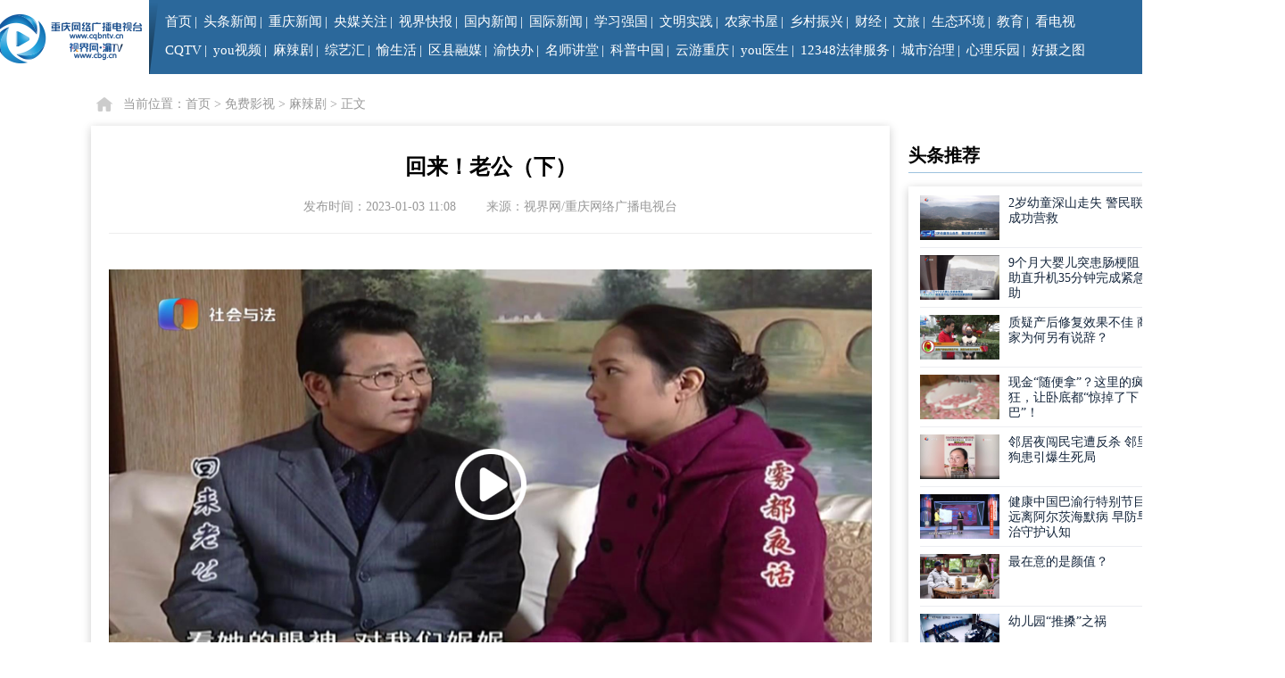

--- FILE ---
content_type: text/html;charset=UTF-8
request_url: https://www.cbg.cn/show/5690-2534585.html
body_size: 8683
content:

  

<!DOCTYPE html>
<html>
<head>
    <meta name="filetype" content="0">
    <meta name="publishedtype" content="1">
    <meta name="pagetype" content="2">
    <meta name="catalogs" content="rmtSjw">
        <meta charset="UTF-8">
    <title>回来！老公（下）--视界网</title>

    <meta name="keywords" content="回来 老公">
    <meta name="description" content="回来老公">
    <meta name="renderer" content="webkit">
    <meta http-equiv="X-UA-Compatible" content="IE=edge,chrome=1">
    <meta name="referrer" content="unsafe-url">
    <link rel="shortcut icon" type="image/x-icon" href="https://g.cbg.cn/web/cqtv/web/v1.0.0/images/favicon.ico">
    <link rel="stylesheet" type="text/css" href="https://g.cbg.cn/web/??common/pc/css/reset.css,ShiJieWang/pc/css/common-1.css,ShiJieWang/pc/css/footer.css?v=2022" />

    <link rel="stylesheet" href="https://g.cbg.cn/web/cqtv/web/v1.0.0/css/show/??show.css,article.css">
    <script src="https://g.cbg.cn/web/common/plugins/jquery-3.7.0.min.js"></script>
    <script src="https://g.cbg.cn/web/ShiJieWang/pc/js/index.js"></script>
     <script src="https://g.cbg.cn/ismobile/v1.0.0/ismobile.js"></script>
    <script>
        if (isMobile.Any()) {
            window.location.href = "https://sj.cbg.cn/a/2023/01/03/cbbd3cd2bd5e48738f5f9b9e03e48d21.html";
        }
    </script>
</head>

<body>
    <!--导航-->
    <div class="nav-wrap bg2b689b cr255">
        <div class="nav clearfix">
            <a href="https://www.cbg.cn" class="logo dib fl"><img src="https://g.cbg.cn/web/ShiJieWang/pc/img/logo2.png"></a>
            <div class="menu fl tl">
                <ul class="nav-ul fs15 dib">
                    <li><a href="https://www.cbg.cn" target="_blank">首页</a></li>|
                    <li><a href="https://www.cbg.cn/list/5147/1.html" target="_blank">头条新闻</a></li>|
                    <li><a href="https://www.cbg.cn/list/705/1.html" target="_blank">重庆新闻</a></li>|
                    <li><a href="https://www.cbg.cn/list/5598/1.html" target="_blank">央媒关注</a></li>|
                    <li><a href="https://www.cbg.cn/list/4933/1.html" target="_blank">视界快报</a></li>|
                    <li><a href="https://www.cbg.cn/list/5849/1.html" target="_blank">国内新闻</a></li>|
                    <li><a href="https://www.cbg.cn/list/5848/1.html" target="_blank">国际新闻</a></li>|
                    <li><a href="https://cq.xuexi.cn" target="_blank">学习强国</a></li>|
                    <li><a href="https://cqwmsj.cbg.cn" target="_blank">文明实践</a></li>|
                    <li><a href="https://njsw.cbg.cn" target="_blank">农家书屋</a></li>|       
                    <li><a href="https://www.cbg.cn/list/45998/1.html" target="_blank">乡村振兴</a></li>|
                    <li><a href="https://www.cbg.cn/category/5039/1.html" target="_blank">财经</a></li>|
                    <li><a href="https://www.cbg.cn/category/5035/1.html" target="_blank">文旅</a></li>|
                    <li><a href="https://www.cbg.cn/list/94153/1.html" target="_blank">生态环境</a></li>|
                    <li><a href="https://www.cbg.cn/category/5038/1.html" target="_blank">教育</a></li>|
                    <li><a href="https://www.cbg.cn/web/list/4918/1.html?5DEFC70C1A4AOD5173881C62BD4ACAD0" target="_blank">看电视</a></li>	
                    <!-- <li><a href="https://zhuanti.cbg.cn/zhibo/daonianhui/live.html" target="_blank">看电视</a></li> -->
                                       
                </ul>
                <ul class="nav-ul fs15 dib fl">							
                    <!-- <li><a>IPTV</a>
                        <ul class="fs14 pa clearfix w250">
                            <li><a href="https://www.cbg.cn/web/category/5600/1.html" target="_blank"><em></em>重庆电信iptv</a></li>
                            <li><a href="https://www.cbg.cn/web/category/5966/1.html" target="_blank"><em></em>重庆联通iptv</a></li>                            
                        </ul>
                    </li>| -->
                    <li><a href="https://www.cbg.cn/category/4927/1.html" target="_blank">CQTV</a>
                        <ul class="fs14 pa clearfix w250">
                            <li><a href="https://www.cbg.cn/list/4928/1.html" target="_blank"><em></em>重庆新闻联播</a></li>
                            <li><a href="https://www.cbg.cn/list/4929/1.html" target="_blank"><em></em>天天630</a></li>
                            <li><a href="https://www.cbg.cn/list/4942/1.html" target="_blank"><em></em>拍案说法</a></li>
                            <li><a href="https://www.cbg.cn/list/4946/1.html" target="_blank"><em></em>大城小事</a></li>
                            <li><a href="https://www.cbg.cn/list/4945/1.html" target="_blank"><em></em>都市700</a></li>
                            <li><a href="https://www.cbg.cn/list/4944/1.html" target="_blank"><em></em>网罗天下</a></li>                       
                        </ul>
                    </li>|
                    <li><a href="https://zhuanti.cbg.cn/2022/youvideowxwx/index.html" target="_blank">you视频</a></li>|

                    
                    <!-- <li><a href="javascript:void(0);" >免费影视</a></li>| -->
                    <!-- <li><a href="https://www.cbg.cn/category/5668/1.html" target="_blank">免费影视</a>
                        <ul class="fs14 pa clearfix w222">
                                <li><a href="https://www.cbg.cn/list/5690/" target="_blank"><em></em>麻辣剧</a></li>
                        </ul>
                    </li>|                     -->

                    <li><a href="https://www.cbg.cn/category/1054/1.html" target="_blank">麻辣剧</a>
                        <ul class="fs14 pa clearfix w222">                    
                                
                            <li><a href="https://www.cbg.cn/list/92195/" target="_blank"><em></em>嗨！微剧场之烟火星辰 民生季</a></li>
                                
                            <li><a href="https://www.cbg.cn/list/4903/" target="_blank"><em></em>冷暖人生</a></li>
                                
                            <li><a href="https://www.cbg.cn/list/4904/" target="_blank"><em></em>雾都夜话</a></li>
                                
                            <li><a href="https://www.cbg.cn/list/4902/" target="_blank"><em></em>生活麻辣烫</a></li>
                        </ul>
                    </li>|
                    <li><a href="https://www.cbg.cn/category/4905/1.html" target="_blank">综艺汇</a>
                        <ul class="fs14 pa clearfix w222">
                                <li><a href="https://www.cbg.cn/list/86705/" target="_blank"><em></em>诗行长江</a></li>
                                <li><a href="https://www.cbg.cn/list/4906/" target="_blank"><em></em>谢谢你来了</a></li>
                                <li><a href="https://www.cbg.cn/list/4908/" target="_blank"><em></em>凡人有喜</a></li>
                        </ul>
                    </li>|
                    <li><a href="https://www.cbg.cn/list/4913/" target="_blank">愉生活</a>
                        <ul class="fs14 pa clearfix w222">
                                <li><a href="https://www.cbg.cn/list/85657/" target="_blank"><em></em>渝味360碗</a></li>
                                <li><a href="https://www.cbg.cn/list/4943/" target="_blank"><em></em>不健不散</a></li>
                                <li><a href="https://www.cbg.cn/list/85599/" target="_blank"><em></em>教育第1线</a></li>
                                <li><a href="https://www.cbg.cn/list/85177/" target="_blank"><em></em>地名重庆</a></li>
                        </ul>
                    </li>|
                    <li><a href="https://www.cbg.cn/list/77561/" target="_blank">区县融媒</a></li>|
                    <li><a href="https://zwykb.cq.gov.cn/" target="_blank">渝快办</a></li>|
                    <li><a href="https://www.cbg.cn/lesson/pc/index.html" target="_blank">名师讲堂</a></li>|
                    <li><a href="https://www.cbg.cn/category/5599/1.html" target="_blank">科普中国</a></li>|
                    <li><a href="https://www.cbg.cn/category/5735/1.html" target="_blank">云游重庆</a></li>|
                    <li><a href="https://www.cbg.cn/12320youys" target="_blank">you医生</a></li>|
                    <li><a href="https://www.cbg.cn/12348flfw" target="_blank">12348法律服务</a></li>|
                    <li><a href="https://www.cbg.cn/list/94151/1.html" target="_blank">城市治理</a></li>|
                    <li><a href="https://tth.cbg.cn/Public-pcindex#/index2" target="_blank">心理乐园</a></li>|	
                    <li><a href="https://www.cbg.cn/list/92517/1.html" target="_blank">好摄之图</a></li>		
                </ul>
            </div>				
            <i class="fl bg255"></i>
            <a class="fl user" href="https://login.cbg.cn/login?service=https://passport.cbg.cn"><img src="https://g.cbg.cn/web/ShiJieWang/pc/img/1-2.png"></a>
            <div class="search pr fl csp" onclick="cbg.showSearch()">
                <div class="search-box pa" id="J_search">
                    <form action="/web/search" method="post" onsubmit="return checkSearch(this);">
                        <div class="search-con bg255 pr">
                            <input class="fl" type="text" placeholder="请输入关键词搜索" name="q" value="" />
                            <button class="btn fl pa" type="submit"></button>
                        </div>
                    </form>
                </div>
                <img src="https://g.cbg.cn/web/ShiJieWang/pc/img/1-3.png">
            </div>
        </div>

    </div>
<!-- 面包屑 -->
<div class="show-crumbs w1200">
    当前位置：<a href="/">首页</a> &gt; <a href="https://www.cbg.cn/category/5668/">免费影视</a> &gt; <a href="https://www.cbg.cn/list/5690/">麻辣剧</a> &gt; <span>正文</span>
</div>
<!-- 主题内容 -->
<section class="content clearfix">
    <div class="main">
        <!-- 文章 begin -->
        <article class="main-article">
            <div class="article-title">
                <h1 class="title-main">回来！老公（下）</h1>
                <h3 class="title-sub"></h3>
            </div>
            <!-- 标题 end -->

            <div class="article-info">
                <span>发布时间：2023-01-03 11:08</span>
<span>来源：视界网/重庆网络广播电视台</span>            </div>
            <!-- 信息 end -->
            
            <div class="article-video" id="J_video_player"></div>            
            <!-- 正文 end -->


            <div class="remark" style="color: #999;margin-top: 30px;">                   
                
                    <p>(                    
                        &nbsp;责任编辑：康希&nbsp;                   
                    )</p> 
            </div>
            
        </article>
        <!-- 文章 end -->

            <!-- 版权声明&&免责声明 -->
            <div class="main-notice">
                <p>【版权声明】凡本网注明“来源：重庆网络广播电视台（视界网）、重庆手机台”的所有作品，系由本网自行采编或经授权使用重庆广电集团（集团）各频道节目，版权及相关权利属重庆网络广播电视台（视界网）所有。未经本网授权，任何单位或个人不得转载、摘编或以其它方式使用。经本网授权使用的，应在授权范围内使用，并注明“来源：重庆网络广播电视台（视界网）、重庆手机台”。违反上述声明者，本网将追究其相关法律责任。</p>
                <p>【免责声明】重庆网络广播电视台（视界网）、重庆手机台、掌上重庆移动终端未标有“来源：重庆网络广播电视台（视界网）、重庆手机台”或其LOGO、水印的文字、图片、音频视频等稿件，均为转载稿。如转载稿涉及版权等问题，请权利人与重庆网络广播电视台（视界网）联系，提供相关证明材料，本网将依法处理。本网联系电话：67175860 <a href="https://wxapi.cbg.cn/tmp/report/toComContributionHtml" target="_blank">违法和不良信息举报入口</a></p>
            </div>
            <!-- 相关推荐 a.view_num desc, -->
            <div class="main-related">
                <header>
                    <span>相关推荐</span>
                    <div>
                        <p></p>
                    </div>
                    <ul>

                            <li>
                                <a class="clearfix" href="https://www.cbg.cn/a/2023/01/03/14281f1cb252421384619c3ce91c32b1.html" target="_blank" title="回来！老公（上）">
                                    <em class="fl nowrap">回来！老公（上）</em>
                                    <span>2023-01-03</span>
                                </a>
                            </li>
                            <li>
                                <a class="clearfix" href="https://www.cbg.cn/a/2023/01/03/57c93010b0b8459ea25dbb66ae773eab.html" target="_blank" title=" 我家住在高岗上（第4集）">
                                    <em class="fl nowrap"> 我家住在高岗上（第4集）</em>
                                    <span>2023-01-03</span>
                                </a>
                            </li>
                            <li>
                                <a class="clearfix" href="https://www.cbg.cn/a/2023/01/03/c02b6ff557b54cbdb4716dbf38e0e29b.html" target="_blank" title="我家住在高岗上（第3集）">
                                    <em class="fl nowrap">我家住在高岗上（第3集）</em>
                                    <span>2023-01-03</span>
                                </a>
                            </li>
                            <li>
                                <a class="clearfix" href="https://www.cbg.cn/a/2022/10/29/46059ed233f24f4abf8642b1230a3107.html" target="_blank" title="老爸的心事（上）">
                                    <em class="fl nowrap">老爸的心事（上）</em>
                                    <span>2022-10-29</span>
                                </a>
                            </li>
                            <li>
                                <a class="clearfix" href="https://www.cbg.cn/a/2022/10/29/64c3210defb34b2f869b9d82086351d2.html" target="_blank" title="老爸的心事（下）">
                                    <em class="fl nowrap">老爸的心事（下）</em>
                                    <span>2022-10-29</span>
                                </a>
                            </li>
                            <li>
                                <a class="clearfix" href="https://www.cbg.cn/a/2022/10/25/caca2a85ebfe4235a7f9b83e67485b9e.html" target="_blank" title="妹夫难当（上）">
                                    <em class="fl nowrap">妹夫难当（上）</em>
                                    <span>2022-10-25</span>
                                </a>
                            </li>
                            <li>
                                <a class="clearfix" href="https://www.cbg.cn/a/2022/10/25/08ae703a149648028d2f01c2293eea43.html" target="_blank" title="妹夫难当（下）">
                                    <em class="fl nowrap">妹夫难当（下）</em>
                                    <span>2022-10-25</span>
                                </a>
                            </li>
                    </ul>
                </header>
            </div>
            <!-- 视界独播 -->
            <div class="main-program" id="J_main_program">
                <div class="hd">
                    <header>
                        <span>视界独播</span>
                        <a class="next" href="javascript:void(0);"></a>
                        <a class="prev" href="javascript:void(0);"></a>
                        <div>
                            <p></p>
                        </div>
                    </header>
                </div>
                <div class="bd">
                    <ul>

                       

                        <li>
                            <a href="https://www.cbg.cn/list/4928/" target="_blank">
                                <img src="https://cmsimg.cbg.cn/2024/01/10/8ac917d1-9507-48cc-95ba-d0dc40da0db4.png" alt="重庆新闻联播">
                                <header>
                                    <div></div>
                                    <p>重庆新闻联播</p>
                                </header>
                                <span></span>
                            </a>
                        </li>
                       

                        <li>
                            <a href="https://www.cbg.cn/list/4929/" target="_blank">
                                <img src="https://cmsimg.cbg.cn/2020/08/11/43b1c79d-901b-40e6-ab1a-2ed14657bb48.png" alt="天天630">
                                <header>
                                    <div></div>
                                    <p>天天630</p>
                                </header>
                                <span>守望社会，舆论监督。</span>
                            </a>
                        </li>
                       

                        <li>
                            <a href="https://www.cbg.cn/list/4942/" target="_blank">
                                <img src="https://cmsimg.cbg.cn/2024/01/10/4ed307c0-1a0d-4c60-ba94-f60d572b26be.png" alt="拍案说法">
                                <header>
                                    <div></div>
                                    <p>拍案说法</p>
                                </header>
                                <span>以案说法、以法断案。</span>
                            </a>
                        </li>
                       

                        <li>
                            <a href="https://www.cbg.cn/list/4946/" target="_blank">
                                <img src="https://cmsimg.cbg.cn/2024/01/10/20a4a54a-090d-403e-8846-e93cbe7c4d5f.png" alt="大城小事">
                                <header>
                                    <div></div>
                                    <p>大城小事</p>
                                </header>
                                <span></span>
                            </a>
                        </li>
                       

                        <li>
                            <a href="https://www.cbg.cn/list/4945/" target="_blank">
                                <img src="https://cmsimg.cbg.cn/2024/01/10/aadaaf92-82a1-478f-9d00-9385fb3599c2.png" alt="拍案700">
                                <header>
                                    <div></div>
                                    <p>拍案700</p>
                                </header>
                                <span></span>
                            </a>
                        </li>
                       

                        <li>
                            <a href="https://www.cbg.cn/list/4944/" target="_blank">
                                <img src="https://cmsimg.cbg.cn/2020/06/28/a649af4b-39a4-4bac-a16a-5b4750867dec.png" alt="网罗天下">
                                <header>
                                    <div></div>
                                    <p>网罗天下</p>
                                </header>
                                <span></span>
                            </a>
                        </li>
                    </ul>
                </div>
            </div>
    </div>
    <div class="side">

<!-- 头条推荐 -->
<div class="side-headlines">
    <header>头条推荐</header>
    <ul>
                

            <li>
                <a href="https://www.cbg.cn/a/4929/20251123/8b7ddfc041bd42b7afc6d05c7e3793bc.html" target="_blank" title="2岁幼童深山走失 警民联手成功营救">
<img class="J_lazyImg2" data-src="https://cmsimg.cbg.cn/2025/11/23/ef7af5972565408f80cab8e3f4bfbaa7.jpeg">                    <p>2岁幼童深山走失 警民联手成功营救</p>
                </a>
            </li>

            <li>
                <a href="https://www.cbg.cn/a/4944/20251123/ea0a791d2958418e8f9cd27c2bdffe15.html" target="_blank" title="9个月大婴儿突患肠梗阻 救助直升机35分钟完成紧急救助">
<img class="J_lazyImg2" data-src="https://cmsimg.cbg.cn/2025/11/23/24f5f2f769e14023af647a0b00caa595.jpeg">                    <p>9个月大婴儿突患肠梗阻 救助直升机35分钟完成紧急救助</p>
                </a>
            </li>

            <li>
                <a href="https://www.cbg.cn/a/4946/20251123/498f6e7bcd6b44fcb2827eb2015b2a2a.html" target="_blank" title="质疑产后修复效果不佳 商家为何另有说辞？">
<img class="J_lazyImg2" data-src="https://cmsimg.cbg.cn/2025/11/23/3bf1d7d07c25489f868e23ad9295854e.jpeg">                    <p>质疑产后修复效果不佳 商家为何另有说辞？</p>
                </a>
            </li>

            <li>
                <a href="https://www.cbg.cn/a/4933/20251123/98f33fc6421d4aa4a9dd0a596f2d0de4.html" target="_blank" title="现金“随便拿”？这里的疯狂，让卧底都“惊掉了下巴”！">
<img class="J_lazyImg2" data-src="https://cmsimg.cbg.cn/2025/11/23/b50af53e-6258-48b5-b468-df6d8cf7cd77.png">                    <p>现金“随便拿”？这里的疯狂，让卧底都“惊掉了下巴”！</p>
                </a>
            </li>

            <li>
                <a href="https://www.cbg.cn/a/4945/20251121/ecb244594143411aaf60ac172b79459a.html" target="_blank" title="邻居夜闯民宅遭反杀 邻里狗患引爆生死局">
<img class="J_lazyImg2" data-src="https://cmsimg.cbg.cn/2025/11/21/70241257dece455ea541dee968f765a7.jpeg">                    <p>邻居夜闯民宅遭反杀 邻里狗患引爆生死局</p>
                </a>
            </li>

            <li>
                <a href="https://www.cbg.cn/a/4943/20251120/9c0dabca0d89497bafc46d655aae015b.html" target="_blank" title="健康中国巴渝行特别节目 远离阿尔茨海默病 早防早治守护认知">
<img class="J_lazyImg2" data-src="https://cmsimg.cbg.cn/2025/11/20/6b72d881d2bc4a209d34df73ecba40e2.jpeg">                    <p>健康中国巴渝行特别节目 远离阿尔茨海默病 早防早治守护认知</p>
                </a>
            </li>

            <li>
                <a href="https://www.cbg.cn/a/4908/20251117/bd17421167624b04b1603cee1b4f06dd.html" target="_blank" title="最在意的是颜值？">
<img class="J_lazyImg2" data-src="https://cmsimg.cbg.cn/2025/11/17/e1a53060105d405cbc7835e2414ba606.jpeg">                    <p>最在意的是颜值？</p>
                </a>
            </li>

            <li>
                <a href="https://www.cbg.cn/a/4942/20251117/57a76a74e7604a4fac70701cc9e08598.html" target="_blank" title="幼儿园“推搡”之祸">
<img class="J_lazyImg2" data-src="https://cmsimg.cbg.cn/2025/11/17/b32280fd3a28411d84c9e9ab2c95dfa5.jpeg">                    <p>幼儿园“推搡”之祸</p>
                </a>
            </li>

            <li>
                <a href="https://www.cbg.cn/a/4904/20251117/cb74adfe07944d45a347dcde74c053d5.html" target="_blank" title="还债 （下）">
<img class="J_lazyImg2" data-src="https://cmsimg.cbg.cn/2025/11/17/215def9135ff47fdb22b46edf852bbde.jpeg">                    <p>还债 （下）</p>
                </a>
            </li>

            <li>
                <a href="https://www.cbg.cn/a/2025/01/01/c0d6541621bf4a46941088d3361e25ed.html" target="_blank" title="难言的花语（下）">
<img class="J_lazyImg2" data-src="https://cmsimg.cbg.cn/2025/01/01/cc1dea2cf04f4ad1b23985d77f8b3f3f.jpeg">                    <p>难言的花语（下）</p>
                </a>
            </li>
    </ul>
</div>
            <!-- 手机台、掌上重庆二维码 -->
            <div class="side-qrcode">
                <img style="float: none;" src="https://g.cbg.cn/web/cqtv/web/v1.0.0/images/qrcode/sjt_sub.png">
                <!-- <img src="https://g.cbg.cn/web/cqtv/web/v1.0.0/images/qrcode/weixin_sub.png"> -->
                <span style="float: none;">重庆手机台</span>
                <!-- <span>掌上重庆</span> -->
            </div>
    </div>
</section>

    <!-- 底部 -->    
    <section class="footer" >
            <div class="friendlink">
                <header>
                    <div class="f-bar">
                        <div class="i"></div>
                        <span>友情链接</span>
                    </div>
                    <div>
                        <ul class="friend_relation">
                            <li><a target="_blank" href="http://www.cntv.cn/">中国网络电视台</a></li>
                            <li><a target="_blank" href="http://www.sxtvs.com/">陕西电视台</a></li>
                            <li><a target="_blank" href="http://www.tjtv.com.cn/">天津电视台</a></li>
                            <li><a target="_blank" href="http://www.sctv.com/">四川网络广播电视台</a></li>
                            <li><a target="_blank" href="http://www.hebtv.com/">河北电视台</a></li>
                            <li><a target="_blank" href="http://www.hunantv.com/">湖南电视台</a></li>
                        </ul>
                        <ul class="friend_relation">
                            <li><a target="_blank" href="http://www.jstv.com/">江苏网络电视台</a></li>
                            <li><a target="_blank" href="http://www.cq.xinhuanet.com/">新华网重庆频道</a></li>
                            <li><a target="_blank" href="http://www.bluehn.com/">海南电视台</a></li>
                            <li><a target="_blank" href="http://www.yntv.cn/">云南电视台</a></li>
                            <li><a target="_blank" href="http://www.ahtv.cn/">安徽网络电视台</a></li>
                            <li><a target="_blank" href="http://www.legaldaily.com.cn/">法制网</a></li>
                        </ul>
                        <ul class="friend_relation">
                            <li><a target="_blank" href="http://www.hbtv.com.cn/">湖北网络广播电视台</a></li>
                            <li><a target="_blank" href="http://www.jxntv.cn/">江西网络广播电视台</a></li>
                            <li><a target="_blank" href="http://www.gstv.com.cn/">甘肃电视台</a></li>
                            <li><a target="_blank" href="http://www.nxtv.com.cn/">宁夏电视台</a></li>
                            <li><a target="_blank" href="http://www.gdtv.com.cn/">广东电视台</a></li>
                            <li><a target="_blank" href="http://www.gxtv.cn/">广西电视台</a></li>
                        </ul>
                        <ul class="friend_relation">
                            <li><a target="_blank" href="http://www.xmtv.cn/">台海网络电视台</a></li>
                            <li><a target="_blank" href="http://www.qtv.com.cn/">青岛网络电视台</a></li>
                            <li><a target="_blank" href="http://www.nmtv.cn/">内蒙古电视台</a></li>
                            <li><a target="_blank" href="http://www.gzstv.com/">贵州电视台</a></li>
                            <li><a target="_blank" href="http://www.xjtvs.com.cn/">新疆网络广播电视台</a></li>
                        </ul>
                        <ul class="friend_relation">
                            <li><a target="_blank" href="http://www.fjtv.net/">福建电视台</a></li>
                            <li><a target="_blank" href="http://www.jilintv.cn/">吉林电视台</a></li>
                            <li><a target="_blank" href="http://www.cac.gov.cn">中国网信网</a></li>
                            <li><a target="_blank" href="http://www.rzw.com.cn/">山东日照网</a></li>
                        </ul>
                    </div>
                </header>
            </div>
        <div class="copyright">
            <ul>
                <li>              
                    <a href="https://www.cbg.cn/web/list/5890/1.html" target="_blank">重庆广播电视集团(总台)</a>
                    <a href="https://www.cbg.cn" target="_blank">重庆网络广播电视台</a> Copyright &copy; 2000-2025 WWW.CBG.CN,All Rights Reserved
                </li>
                <li>
                    视界网版权所有 未经书面授权 不得复制或建立镜像
                    <a href="https://www.cbg.cn/a/2016/11/10/3e22373fd44f40c18560306450e9a76f.html" target="_blank">中国互联网视听节目服务自律公约</a>
                    <a href="https://www.cbg.cn/" target="_blank">网站地图</a>

                    <a href="https://wxapi.cbg.cn/tmp/cyberViolence/toComContributionHtml" target="_blank">网络暴力专项举报入口</a>
                </li>
                <li>
                    <script>
                        var host = window.location.host;
                        if (host == "www.cqbntv.cn" || host == "cqbntv.cn") {
                            document.write('<a href="https://beian.miit.gov.cn/" target="_blank">渝ICP备12005015号-2</a><a href="http://www.beian.gov.cn/portal/registerSystemInfo?recordcode=50011202501664" target="_blank"><img style="vertical-align: middle;display:inline" src="https://g.cbg.cn/web/cqtv/web/v1.0.0/images/ghs.png">公网安备号 50011202501664 </a>');
                        }else if(host == "www.ccqtv.com" || host == "ccqtv.com"){
                            document.write('<a href="https://beian.miit.gov.cn/" target="_blank">渝ICP备12005015号-8</a><a href="http://www.beian.gov.cn/portal/registerSystemInfo?recordcode=50011202502778" target="_blank"><img style="vertical-align: middle;display:inline" src="https://g.cbg.cn/web/cqtv/web/v1.0.0/images/ghs.png">公安备案号 50011202502778 </a>');
                        }else{
                            document.write('<a href="https://beian.miit.gov.cn/" target="_blank">渝ICP备12005015号-3</a><a href="http://www.beian.gov.cn/portal/registerSystemInfo?recordcode=50011202501662" target="_blank"><img style="vertical-align: middle;display:inline" src="https://g.cbg.cn/web/cqtv/web/v1.0.0/images/ghs.png">公安备案号 50011202501662 </a>');
                        }
                    </script>
                    <a href="https://g.cbg.cn/web/cqtv/web/v1.0.0/images/certificate/2207184.jpg" target="_blank">信息网络传播视听节目许可证号：2207184</a>&nbsp;
                    <a href="http://www.12377.cn/" target="_blank">中国互联网举报中心</a>
                    <a href="https://wxapi.cbg.cn/tmp/toMinorsReport" target="_blank">未成年专用举报通道</a>
                </li>
                <li>
                    <a href="https://g.cbg.cn/web/cqtv/web/v1.0.0/images/certificate/50120170002.jpg" target="_blank">互联网新闻信息服务许可证号：50120170002</a>
                    <a href="https://g.cbg.cn/web/cqtv/web/v1.0.0/images/certificate/B2-20080001.jpg" target="_blank">增值电信业务经营许可证：渝B2-20080001</a>
                    <span style="margin-left:5px;color:#000;">联系电话：023-67544617</span>
                    <span style="margin-left:5px;color:#000;">
                        <a href="https://wxapi.cbg.cn/tmp/report/toComContributionHtml" target="_blank">违法和不良信息举报，</a>
                        电话：023-67175860
                    </span>
                </li>
            </ul>
        </div>
    </section>

    <script src="https://g.cbg.cn/jquery.lazyload/1.9.3/jquery.lazyload.js"></script>
    <script src="https://g.cbg.cn/web/cqtv/web/v1.0.0/js/base/common.js?v=202303151800"></script>

    <script src="https://g.cbg.cn/ckplayer/X2/ckplayer.js?v=1.1"></script>
    <script src="https://g.cbg.cn/jquery.SuperSlide/2.1.3/jquery.SuperSlide.js"></script>
    <script src="https://g.cbg.cn/web/cqtv/web/v1.0.0/js/show/??show.js,video.js?v=1610959267"></script>
    <script>
        // 初始化详情
        var show = new showClass({
            type: 3,
            catid: 5690,
            id: 2534585,
            thumbs: 'https://cmsimg.cbg.cn/2023/01/03/8d100fc282904b3a8d3d3b9ac9b236e7.jpeg',
        });

        // 初始化视频
        var showVideo = new showVideoClass({
            url: {
                hd: 'https://cmsvod.cbg.cn/2023/01/03/bb7a463e-c3be-49aa-9039-a171443ae98e.mp4',
                sd: 'https://cmsvod.cbg.cn/2023/01/03/0f51f7ea-7ac1-4ccf-9b15-dd5c9d1acc45.mp4',
                low: ''
            }
        });
    </script>

<!-- 百度 自动推送代码 -->
<script>
    (function(){
        var bp = document.createElement('script');
        var curProtocol = window.location.protocol.split(':')[0];
        if (curProtocol === 'https'){
            bp.src = 'https://zz.bdstatic.com/linksubmit/push.js';
        }else{
            bp.src = 'http://push.zhanzhang.baidu.com/push.js';
        }
        var s = document.getElementsByTagName("script")[0];
        s.parentNode.insertBefore(bp, s);
    })();
</script>

<!-- 360自动推送代码 -->
<script>
(function(){
    var src = "https://s.ssl.qhres2.com/ssl/ab77b6ea7f3fbf79.js";
    document.write('<script src="' + src + '" id="sozz"><\/script>');
})();
</script>

<!-- 专家系统统计 begin -->
<script src="https://g.cbg.cn/web/common/plugins/cbg_webdig.js" async></script>
<!-- 专家系统统计 end -->

<script src="https://g.cbg.cn/web/quxianlianmeng/qxcommon/wap/v1.0.0/js/base/probeSdk.js"></script>

<!-- 中宣部统计
    <script src="https://p.wts.xinwen.cn/dot-wts/spm.js"></script>
    <script src="https://g.cbg.cn/web/common/pc/js/spmFunc.js"></script>
    <script>
        spmF(2534585,0);
    </script>
-->

<!-- 专家统计 -->
<script src="https://g.cbg.cn/web/common/plugins/cbg_webdig.js" async></script>

<!-- 统计代码 begin -->
<script src="https://g.cbg.cn/rmt_analytics_sdk/1.0.1/rmt_analytics.js?v=1.0.1"></script>
<script>
    (function() {
        _rmta.init('5eec5b126b241', '1.0', ['track_links', 'track_clicks', 'track_forms']);
    })();
</script>
<!-- 统计代码 end -->



<!-- 详情 统计代码 begin -->
<script>
    (function() {
        _rmta.mediaView({
            type: 'video',
            title: '回来！老公（下）',
            cat_id: '5690',
            content_id: '2534585',
            channel: '视界网/重庆网络广播电视台',
            segmentation: {
                account_id: '334d9d8d460b421ea84be8729be01e30',
            }
        });
    })();
</script>
<!-- 详情 统计代码 end -->

<!-- 百度 统计代码 begin -->
<script>
    var _hmt = _hmt || [];
    (function() {
        var hm = document.createElement("script");
        hm.src = "https://hm.baidu.com/hm.js?0a47791efa89349b5a81c4eae4b0590c";
        var s = document.getElementsByTagName("script")[0];
        s.parentNode.insertBefore(hm, s);
    })();
</script>
<!-- 百度 统计代码 end -->
<!-- 淘景统计 -->
<script src="https://g.cbg.cn/web/quxianlianmeng/qxcommon/wap/v1.0.0/js/base/probeSdk.js"></script></body>
</html>

--- FILE ---
content_type: text/css
request_url: https://g.cbg.cn/web/??common/pc/css/reset.css,ShiJieWang/pc/css/common-1.css,ShiJieWang/pc/css/footer.css?v=2022
body_size: 3117
content:
*{margin: 0;padding: 0;box-sizing: border-box;list-style: none;}
body {font-family: '宋体';font-size: 14px;width: 100%;max-width: 1920px;margin: 0 auto;text-align: left;}
a{text-decoration: none;color: #000;}
i,em{font-style: normal;}
input[type='text'],button,textarea{appearance: none;border: 0;background-color: transparent;}
button{outline: none;}
input::-webkit-outer-spin-button,input::-webkit-inner-spin-button{appearance: none !important;}
input[type="number"]{appearance: textfield;}
.fl{float: left;}
.fr{float: right;}
.clearfix{*zoom: 1;}
.clearfix:after{content: '';display: block;clear: both;visibility: hidden;height: 0;}
.flex-c{width: 100%;display: inline-flex;align-items: center;justify-content: center;}
.flex-b{width: 100%;display: inline-flex;align-items: center;justify-content: space-between;}
.flex-s{width: 100%;display: inline-flex;align-items: center;justify-content: flex-start;}

.w1000{width: 1000px;margin: 0 auto;}
.w1200{width: 1200px;margin: 0 auto;}

.fs10{font-size: 10px;}
.fs12{font-size: 12px;}
.fs13{font-size: 13px;}
.fs14{font-size: 14px;}
.fs15{font-size: 15px;}
.fs16{font-size: 16px;}
.fs18{font-size: 18px;}
.fs20{font-size: 20px;}
.fs22{font-size: 22px;}
.fs24{font-size: 24px;}
.fs26{font-size: 26px;}
.fs28{font-size: 28px;}
.fs30{font-size: 30px;}
.fs32{font-size: 32px;}
.fs36{font-size: 35px;}
.fs40{font-size: 40px;}

.fw500{font-weight: 500;}
.fw700{font-weight: 700;}

.cr255,.crfff{color: #fff;}
.cr333{color: #333;}
.cr666{color: #666;}
.cr999{color: #999;}

.bg255,.bgfff{background-color: #fff;}
.bg000{background-color: #000;}
.bgf5f5f5{background-color: #f5f5f5;}

.tl{text-align: left;}
.tc{text-align: center;}
.tr{text-align: right;}

.pa {position: absolute;}
.pr {position: relative;}
.pf {position: fixed;}
.auto{margin: 0 auto;}
.csp{cursor: pointer;}
.hm,.vm {position: absolute;transform: translate(-50%,-50%);}
.vm {top: 50%;}
.hm {left: 50%;}
.dib {display: inline-block;}
.db {display: block;}
.hide {display: none;}
.oh{overflow: hidden;}
.nowrap{white-space: nowrap;text-overflow: ellipsis;overflow: hidden;} 
.clamp{overflow: hidden;text-overflow: ellipsis;display: -webkit-box;-webkit-line-clamp: 2;-webkit-box-orient: vertical;}
.clamp3{overflow: hidden;text-overflow: ellipsis;display: -webkit-box;-webkit-line-clamp: 3;-webkit-box-orient: vertical;}

.zi9{z-index: 9;}
.zi99{z-index: 99;}
.zi999{z-index: 999;}

/* 图片缩放 */
.package img{transition: transform .3s linear;width: 100%;height: 100%;}
.package:hover img{transform: scale(1.1);}

/* 加载动画 */
.loading {width: 60px;margin: 0 auto;margin-top: 100px;text-align: center;}
.loading .loading-round{width: 32px;height: 32px;display: inline-block;border: 2px solid #f3f3f3; border-top: 2px solid #3E7EFF;border-radius: 50%;animation: loading 0.8s infinite linear;}
.loading .loading-text{color: #999;font-size: 14px}
@keyframes loading{
    0% {
        transform: rotate(0deg); 
    }
    100% {
        transform: rotate(360deg);
    }
}

/* <div class="loading tc" id="loading">	
	<div class="loading-round"></div>
	<div class="loading-text fs14 cr999">加载中...</div>
</div> */

/* 遮罩 */
.mask5{ position: fixed; top: 0; left: 0; width: 100%; height: 100%; background: rgba(0, 0, 0, .5);}
.mask{ position: fixed; top: 0; left: 0; width: 100%; height: 100%;}


/* 公共头部&导航 */
a:hover{color: #ff5400 !important;}
.cr1b5194{color: #1b5194;}
.cr707070{color: #707070;}
.w1000{width: 1000px;margin: 0 auto;}
.w200{width: 200px;margin: 0 auto;}
.w222{width: 222px;margin: 0 auto;}
.w236{width: 236px;margin: 0 auto;}
.w250{width: 250px;margin: 0 auto;}

body{min-width: 1415px;margin: 0 auto;font-family: '宋体';}
.bg2b689b{background-color: #2b689b;}
.nav-wrap{width: 100%;height: 83px;margin: 0 auto;}
.nav-wrap .nav{width: 1440px;margin: 0 auto;}
.nav-wrap .nav .logo{margin-left: -28px;}
.nav-wrap .nav .menu{width: 1170px;margin: 0 auto;padding-top: 16px;}
.nav-wrap .nav .nav-ul{height: 32px;}
.nav-wrap .nav .nav-ul > li {padding: 0 3px;height: 100%;line-height: 16px;display: inline-block;position: relative;cursor: pointer;}
.nav-wrap .nav .nav-ul li a{color: #fff;}
.nav-wrap .nav .nav-ul li:first-child {background: none;}
.nav-wrap .nav .nav-ul li ul {background: #fff;padding: 12px 0 12px 20px;display: none;z-index: 99;box-shadow: 0px 0px 2px 2px rgba(0, 0, 0, 0.2);margin-top: 8px;}

.nav-wrap .nav .nav-ul li:hover ul{display: block;}

.nav-wrap .nav .nav-ul li ul li {line-height: 30px;float: left;margin-right: 20px;min-width: 81px;text-align: left;}
.nav-wrap .nav .nav-ul li ul.w250 li {min-width: 95px;}


.nav-wrap .nav .nav-ul li ul li a{color: #015089;}
.nav-wrap .nav .nav-ul li ul li a em{width: 6px;height: 6px;background-color: #2b689b;display: inline-block;margin-right: 5px;vertical-align: top;margin-top: 12px;}
.nav-wrap .nav img{vertical-align: middle;margin: 0 5px;}
.nav-wrap .nav i{margin: 0 8px;height: 44px;display: block;width: 2px;margin-top: 19px;}
.nav-wrap .nav .user{margin-top: 28px;}
.nav-wrap .nav .search{margin-top: 28px;}
.nav-wrap .nav .search-box{width: 360px;height: 53px;right: -3px;top: -9px;z-index: 99;display: none;}
.nav-wrap .nav .search-box .search-con{width: 352px;height: 44px;border: 4px solid #ddd;border-radius: 5px;}
.nav-wrap .nav .search-box .search-con input{width: 300px;height: 34px;line-height: 34px;outline: 0;display: block;padding-left: 10px;font-size: 15px;}
.nav-wrap .nav .search-box .search-con button{width: 18px;height: 23px;right: 10px;top: 7px;background: url(https://g.cbg.cn/web/ShiJieWang/pc/img/1-4.png);}
/* 内容 */
.banner {
    width: 1211px;
    margin: 0 auto 20px;
}
.banner img {
    width: 100%;
}

/* 主栏 */
.main {
    float: left;
    width: 905px;
}

/* 分页控件 */
.main-pages {
    margin: 25px 0;
    font-size: 14px;
    text-align: center;
}
.main-pages a,
.main-pages span {
    display: inline-block;
    height: 30px;
    line-height: 30px;
    margin: 5px 1px;
}
.main-pages a,
.main-pages a.active {
    color: #000;
    padding: 0 10px;
    border: 1px solid #e5e5e5;
    border-radius: 100px;
    background-color: #fcfcfc;
}
.main-pages a:hover,
.main-pages .active {
    border-color: #3283c2;
}
.main-pages a:hover {
    text-decoration: none;
    color: #3283c2;
}
.main-pages span {
    background-color: transparent;
    border-color: transparent;
}
.main-pages span.active {    
    color: #fff;
    background-color: #3283c2;
	padding: 0 10px;
	border: 1px solid #e5e5e5;
	border-radius: 100px;
}

/* 边栏 */
.side {
    float: right;
    width: 295px;
    margin-right: 10px;
}

/* 广告 */
.side-ad {
    margin-bottom: 10px;
}
.side-ad img {
    width: 100%;
}


/* 热词搜索 */
.side-hotkey {
    width: 100%;
}
.side-hotkey header {
    text-align: center;
}
.side-hotkey ul {
    width: 265px;
    height: 300px;
    margin: 10px auto;
    background: #3283c2;
    border-radius: 15px;
    box-shadow: 2px 2px 10px rgba(0,0,0,.1),-2px 2px 10px rgba(0,0,0,.1);
}
.side-hotkey li {
    float: left;
    width: 50%;
    height: 50px;
    line-height: 50px;
    overflow: hidden;
    white-space: nowrap;
    text-align: center;
    text-overflow: ellipsis;
}
.side-hotkey li a {
    font-size: 16px;
    color: #fff;
}
.side-hotkey li a:hover {
    color: #fff;
    text-decoration: underline;
}
.side-hotkey li.big a {
    font-size: 20px;
}

/* 头条推荐 */
.side-headlines {
    width: 100%;
    margin-top: 20px;
}
.side-headlines header {
    padding-bottom: 5px;
    font-weight: bold;
    font-size: 20px;
    border-bottom: 1px solid #9ec3de;
}
.side-headlines ul {
    width: 100%;
    padding-bottom: 10px;
    margin-top: 15px;
    background: #fff;

    box-shadow: 2px 2px 10px rgba(0,0,0,.1),-2px 2px 10px rgba(0,0,0,.1);
}
.side-headlines li {
    width: 270px;
    margin: 0 auto;
    padding: 8px 0;
    border-bottom: 1px solid #ecedf1;
}
.side-headlines li:first-child {
    padding-top: 10px;
}
.side-headlines li:last-child {
    border: none;
}
.side-headlines li img {
    float: left;
    width: 89px;
    height: 50px;
    margin-right: 10px;
}
.side-headlines li p {
    height: 50px;
    line-height: 17px;
    overflow: hidden;
    font-size: 14px;
    color: #14253b;
    display: -webkit-box;
    text-overflow: ellipsis;
    -webkit-line-clamp: 3;
    -webkit-box-orient: vertical;
}
.side-headlines li a:hover p {
    color: #ff5400;
}

/* 手机台掌上重庆二维码 */
.side-qrcode {
    width: 100%;
    height: 185px;
    margin-top: 25px;
    background: #fff;
    box-shadow: 2px 2px 10px rgba(0,0,0,.1),-2px 2px 10px rgba(0,0,0,.1);
}
.side-qrcode img {
    float: left;
    width: 147px;
    height: 151px;
}
.side-qrcode span {
    display: inline-block;
    float: left;
    width: 50%;
    margin-top: 5px;
    font-size: 14px;
    text-align: center;
    color: #00a7f0;
}
/* 面包屑 */
.show-crumbs {
	margin-top: 25px;
    padding-left: 30px;
    background: url("https://g.cbg.cn/web/ShiJieWang/pc/img/crumbs_icon.png") no-repeat 0 0;
}
.show-crumbs,
.show-crumbs a {
    color: #999;
}
.show-crumbs a:hover {
    color: #f00;
}





.footer {
    width: 1200px;   
    margin: 0 auto;
    overflow: hidden;
    font-weight: normal;
    text-align: center;
}
.footer .friendlink {
    width: 100%;
    margin: 0 auto;
    margin-top: 20px;
    text-align: left;
    border: 2px solid #0168b7;
}
.friendlink header {
    width: 960px;
    padding: 20px 0 25px 0;
    margin: 0 auto;
    overflow: hidden;
}
.friendlink header .f-bar {
    margin-bottom: 10px;
    border-bottom: 1px solid #000;
}
.friendlink header .i {
    display: inline-block;
    width: 10px;
    height: 10px;
    background: #000;
    border-radius: 100%;
}
.friendlink header span {
    font-size: 20px;
}
.friendlink header .friend_relation {
    float: left;
    margin-left: 79px;
    font-size: 16px;
}
.friendlink header .friend_relation:first-child {   
    margin-left: 12px;
   
}
.copyright {       
    width: 100%;
    margin: 0 auto;
    margin-top: 15px;  
    overflow: hidden;    
}

.copyright ul {
    margin-top: 15px;
    font-size: 14px;
    text-align: center;
}

/* 回到顶部 */
.backtop {
    position: fixed;
    bottom: 120px;
    left: 50%;
    display: none;
    width: 45px;
    height: 45px;
    margin-left: 600px;
    cursor: pointer;
    background: url("https://g.cbg.cn/web/ShiJieWang/pc/img/goback.png") no-repeat;
}


--- FILE ---
content_type: application/javascript; charset=UTF-8
request_url: https://g.cbg.cn/web/cqtv/web/v1.0.0/js/base/common.js?v=202303151800
body_size: 1627
content:
/*
* @Author: Jason
* @Date:   2020-07-02 11:06:33
* @Last Modified by:   Jason
* @Last Modified time: 2023-03-15 17:55:10
*/
'use strict';

$(function() {
    // 图片延迟加载
    $('.J_lazyImg').lazyLoad({
        threshold: 2000
    });
    $('.J_lazyImg2').lazyLoad({
        threshold: 2000
    });

    /**
     * [搜索]
     */
    var $search = $('#J_search');

    $search.find('p').on('click', function() {
        if ($(this).next().is(':hidden')) {
            $(this).addClass('on').next().show();
        } else {
            $(this).removeClass('on').next().hide();
        }
    });

    $search.find('li').on('click', function() {
        $(this).parent().prev('p').html($(this).html());
        $(this).parent().hide();
        $(this).parent().prev('p').removeClass('on');
    });


    /**
     * [导航浮动]
     */
    var $nav = $('#J_nav');

    if ($nav.length > 0) {
        var top = $nav.offset().top;

        $(window).on('scroll', function() {
            var scrollTop = $(window).scrollTop();

            $nav.css('position', (scrollTop > top) ? 'fixed' : 'absolute');
            $nav.css('top', (scrollTop > top) ? '0' : '');
            $nav.css('marginTop', (scrollTop > top) ? '0' : '0');
        });
    }


    /**
     * [返回顶部]
     */

    $('body').append('<a class="backtop" id="J_backtop" href="javascript:void(0);"></a>');

    var $backTop = $('#J_backtop');

    $(window).scroll(function() {
        var scrollTop = document.documentElement.scrollTop + document.body.scrollTop,
            clientHeight = document.documentElement.clientHeight;

        scrollTop > clientHeight ? $backTop.fadeIn() : $backTop.stop().fadeOut();
    });

    $backTop.click(function() {
        $('html, body').animate({scrollTop: 0}, 200);
    });
});

/**
 * [checkSearch 搜索表单验证]
 * @param  {[object]} _form [搜索表单]
 * @return {[boolean]}      [true/false]
 */
function checkSearch(_form) {
    if (!_form.q.value) {
        alert('请输入搜索关键字！');
        _form.q.focus();
        return false;
    } else {
        return true;
    }
}

/**
 * [getAPIData 获取接口数据]
 * @param  {[string]} _url             [接口地址]
 * @param  {[string]} _type            [接口类型]
 * @param  {[string]} _dataType        [数据返回类型]
 * @param  {[boolean]} _asyn           [是否为异步执行：true是，false否]
 * @param  {[object]} _parameters      [接口参数]
 * @param  {[object]} _headers         [请求头]
 * @param  {[function]} _successFun    [成功回调函数]
 * @param  {[function]} _errorFun      [失败回调函数]
 * @param  {[function]} _beforeSendFun [请求前回调函数]
 * @param  {[function]} _completeFun   [请求完成回调函数]
 */
function getAPIData(_url, _type, _dataType, _asyn, _parameters, _headers, _successFun, _errorFun, _beforeSendFun, _completeFun) {
    if (_url && _type && typeof _parameters === 'object' && typeof _headers === 'object' && _dataType && typeof _asyn === 'boolean' && typeof _successFun === 'function') {
        $.ajax({
            url: _url,
            type: _type,
            data: _parameters,
            dataType: _dataType,
            async: _asyn,
            headers: _headers,
            beforeSend: function() {
                if (typeof _beforeSendFun === 'function') {
                    // 执行请求前回调
                    _beforeSendFun();
                }
            },
            success: function(json) {
                _successFun(json);
            },
            complete: function() {
                if (typeof _completeFun === 'function') {
                    // 执行请求完成回调
                    _completeFun();
                }
            },
            error: function() {
                log('接口请求失败，URL:' + _url);

                if (typeof _errorFun === 'function') {
                    // 执行错误回调
                    _errorFun();
                }
            }
        });
    } else {
        log('getApiData函数参加错误！接口地址：' + _url);
    }
}

/**
 * [log 调试信息]
 * @param  {[string]} _text [调试内容]
 */
function log(_text) {
    try {
        console.log(_text);
    } catch (err) {}
}


// 重置播放器参数
var playerConfig = {
    "style": {
        "loading": {
            "file": "https://g.cbg.cn/web/cqtv/web/v1.0.0/images/player_logo.png",
            "fileH5": "https://g.cbg.cn/web/cqtv/web/v1.0.0/images/player_logo.png",
            "align": "right",
            "vAlign": "top",
            "width": 214,
            "height": 50,
            "offsetX": -234,
            "offsetY": 20
        }
    }
};